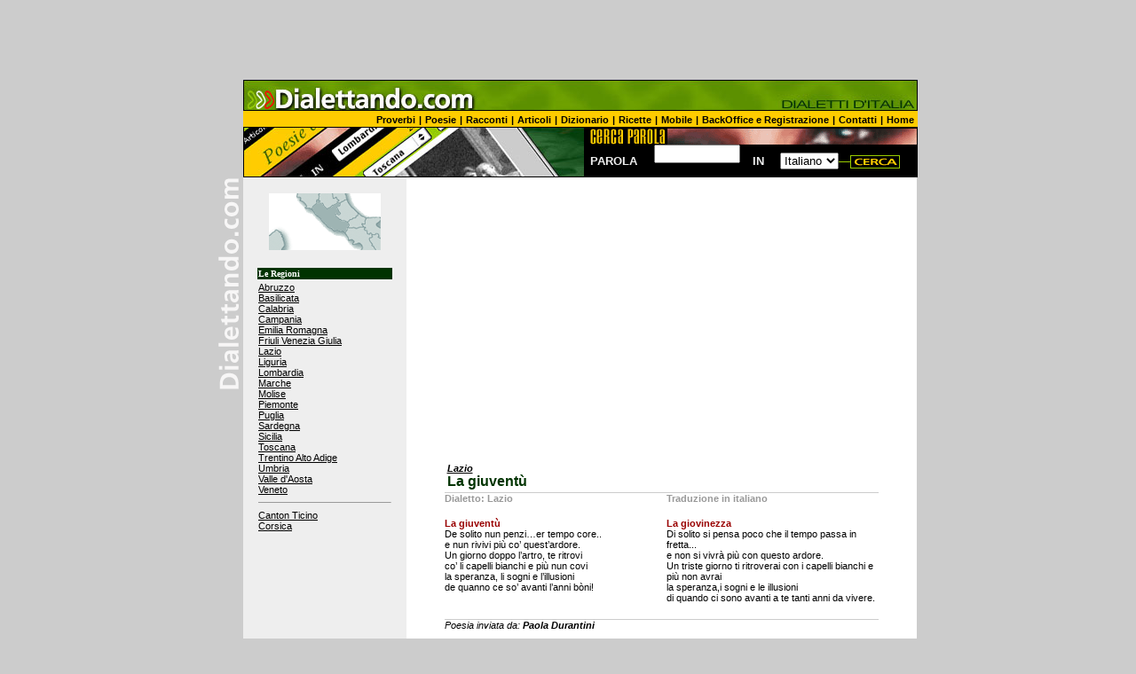

--- FILE ---
content_type: text/html; charset=utf-8
request_url: https://www.google.com/recaptcha/api2/aframe
body_size: 268
content:
<!DOCTYPE HTML><html><head><meta http-equiv="content-type" content="text/html; charset=UTF-8"></head><body><script nonce="9m04w3vvg4TjEMu98nMGWA">/** Anti-fraud and anti-abuse applications only. See google.com/recaptcha */ try{var clients={'sodar':'https://pagead2.googlesyndication.com/pagead/sodar?'};window.addEventListener("message",function(a){try{if(a.source===window.parent){var b=JSON.parse(a.data);var c=clients[b['id']];if(c){var d=document.createElement('img');d.src=c+b['params']+'&rc='+(localStorage.getItem("rc::a")?sessionStorage.getItem("rc::b"):"");window.document.body.appendChild(d);sessionStorage.setItem("rc::e",parseInt(sessionStorage.getItem("rc::e")||0)+1);localStorage.setItem("rc::h",'1769851339186');}}}catch(b){}});window.parent.postMessage("_grecaptcha_ready", "*");}catch(b){}</script></body></html>